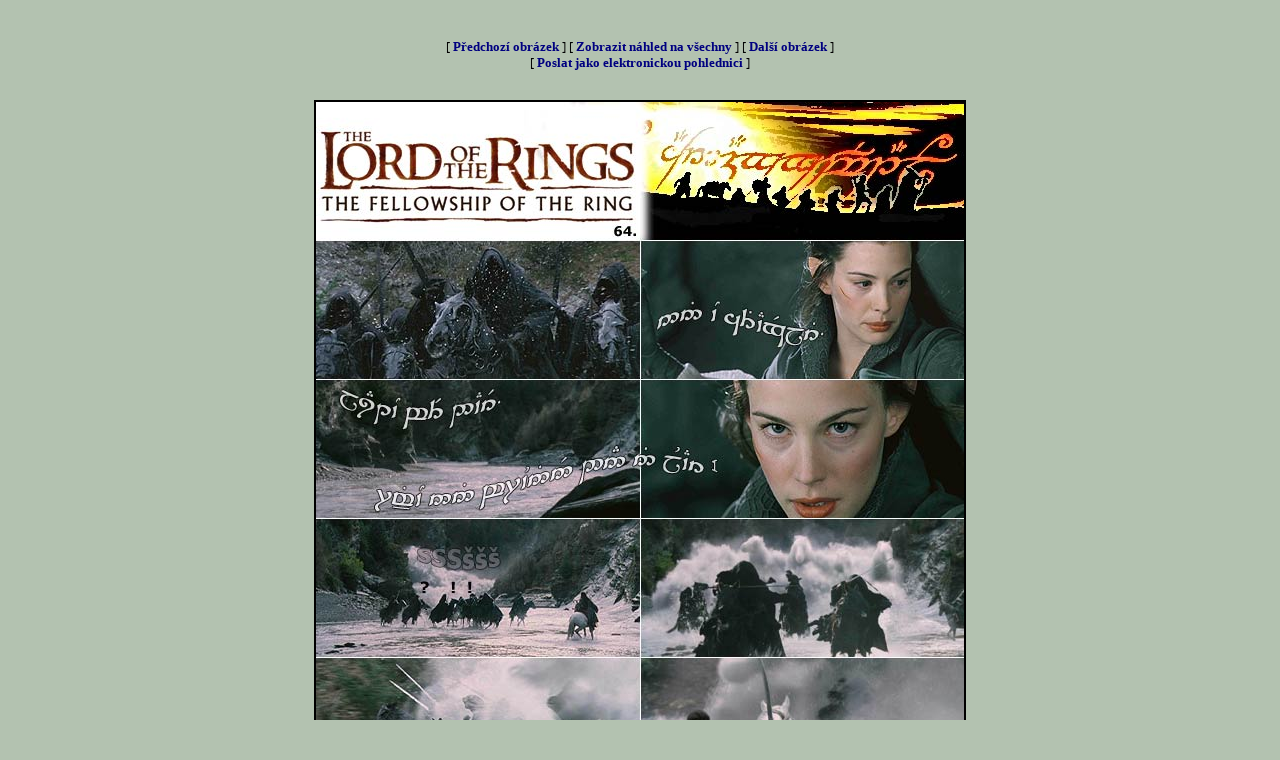

--- FILE ---
content_type: text/html
request_url: https://www.jcsoft.cz/fantasy/lotrgal.asp?j=galerie/nove8/comix&k=jpg&st=1&ko=80&ak=64&pr=2
body_size: 45724
content:


<html>

<head>

<meta http-equiv="Content-Language" content="cs">
<meta http-equiv="Content-Type" content="text/html; charset=windows-1250">
<META NAME="AuthorName" CONTENT="Jan Cerovsky">
<META NAME="AuthorMail" CONTENT="cerovsky@jcsoft.cz">
<META NAME="AuthorWeb" CONTENT="http://www.jcsoft.cz">
<meta name="description" content="Vše co si přejete vědět o filmu Pán Prstenů. Aktuální fotografie, info o hercích, galerie scén, úvahy, názory ...">
<meta name="keywords" content="JCsoft, Belcarnen, novinky, Tolkien, galerie, fotky, Gandalf, Legolas, Frodo, Aragorn, recenze, hudba, elf, trpaslík, hobit">
<meta copyright="http://lotr.jcsoft.cz (c) Jan Cerovsky. Cerovsky@jcsoft.cz">
<title>Galerie filmu Pán Prstenů - lotr.jcsoft.cz</title>
<style>A:hover {color: #000000}
a{text-decoration:none}

</style>

<script>
function kontrola(co)
{
var pass=true;
if (co.jmeno.value=="") {alert('Musite zadat jmeno !'); pass=false; }
if (co.email.value=="") {alert('Musite zadat e-mail !'); pass=false; }
if (co.zapis.value=="") {alert('Musite taky neco napsat !'); pass=false; }
if (pass==true) {return true} else {return false}
}
</script>
</head>

<body bgcolor="#B3C2B0" bgproperties="fixed" link="#000080" vlink="#000080" alink="#000080">


<center>

<script type="text/javascript"><!--
google_ad_client = "pub-8789805743299298";
google_ad_width = 468;
google_ad_height = 60;
google_ad_format = "468x60_as";
google_ad_type = "text_image";
google_ad_channel = "";
//-->
</script>
<script type="text/javascript"
  src="http://pagead2.googlesyndication.com/pagead/show_ads.js">
</script>


<br>

<FONT FACE="verdana" SIZE="2">


<p align="center">
[&nbsp;<b><a href='lotrgal.asp?j=galerie/nove8/comix&k=jpg&st=1&ko=80&ak=63&pr=2'>P&#345;edchozí obrázek</a></b>&nbsp;] [&nbsp;<b><a href='lotrgal.asp?j=galerie/nove8/comix&k=jpg&st=1&ko=80&ak=64&pr=1'>Zobrazit náhled na všechny</a></b>&nbsp;] [&nbsp;<b><a href='lotrgal.asp?j=galerie/nove8/comix&k=jpg&st=1&ko=80&ak=65&pr=2'>Další obrázek</a></b>&nbsp;]<br>[&nbsp;<b><a href='pohlednice.asp?cesta=galerie/nove8/comix64.jpg' target='_blank'>Poslat jako elektronickou pohlednici</a></b>&nbsp;]<br><br>
  <center>
<a href='pohlednice.asp?cesta=galerie/nove8/comix64.jpg'  target='_blank'>
<img border="2" style="border-style: solid; border-color: #000000" src="galerie/nove8/comix64.jpg"></a>
  </center>

<p align="center">
[&nbsp;<b><a href='lotrgal.asp?j=galerie/nove8/comix&k=jpg&st=1&ko=80&ak=63&pr=2'>P&#345;edchozí obrázek</a></b>&nbsp;] [&nbsp;<b><a href='lotrgal.asp?j=galerie/nove8/comix&k=jpg&st=1&ko=80&ak=64&pr=1'>Zobrazit náhled na všechny</a></b>&nbsp;] [&nbsp;<b><a href='lotrgal.asp?j=galerie/nove8/comix&k=jpg&st=1&ko=80&ak=65&pr=2'>Další obrázek</a></b>&nbsp;]<br> [&nbsp;<b><a href='lotrgal.asp?j=galerie/nove8/comix&k=jpg&st=1&ko=80&ak=1&pr=2'>1</a></b>&nbsp;] [&nbsp;<b><a href='lotrgal.asp?j=galerie/nove8/comix&k=jpg&st=1&ko=80&ak=2&pr=2'>2</a></b>&nbsp;] [&nbsp;<b><a href='lotrgal.asp?j=galerie/nove8/comix&k=jpg&st=1&ko=80&ak=3&pr=2'>3</a></b>&nbsp;] [&nbsp;<b><a href='lotrgal.asp?j=galerie/nove8/comix&k=jpg&st=1&ko=80&ak=4&pr=2'>4</a></b>&nbsp;] [&nbsp;<b><a href='lotrgal.asp?j=galerie/nove8/comix&k=jpg&st=1&ko=80&ak=5&pr=2'>5</a></b>&nbsp;] [&nbsp;<b><a href='lotrgal.asp?j=galerie/nove8/comix&k=jpg&st=1&ko=80&ak=6&pr=2'>6</a></b>&nbsp;] [&nbsp;<b><a href='lotrgal.asp?j=galerie/nove8/comix&k=jpg&st=1&ko=80&ak=7&pr=2'>7</a></b>&nbsp;] [&nbsp;<b><a href='lotrgal.asp?j=galerie/nove8/comix&k=jpg&st=1&ko=80&ak=8&pr=2'>8</a></b>&nbsp;] [&nbsp;<b><a href='lotrgal.asp?j=galerie/nove8/comix&k=jpg&st=1&ko=80&ak=9&pr=2'>9</a></b>&nbsp;] [&nbsp;<b><a href='lotrgal.asp?j=galerie/nove8/comix&k=jpg&st=1&ko=80&ak=10&pr=2'>10</a></b>&nbsp;] [&nbsp;<b><a href='lotrgal.asp?j=galerie/nove8/comix&k=jpg&st=1&ko=80&ak=11&pr=2'>11</a></b>&nbsp;] [&nbsp;<b><a href='lotrgal.asp?j=galerie/nove8/comix&k=jpg&st=1&ko=80&ak=12&pr=2'>12</a></b>&nbsp;] [&nbsp;<b><a href='lotrgal.asp?j=galerie/nove8/comix&k=jpg&st=1&ko=80&ak=13&pr=2'>13</a></b>&nbsp;] [&nbsp;<b><a href='lotrgal.asp?j=galerie/nove8/comix&k=jpg&st=1&ko=80&ak=14&pr=2'>14</a></b>&nbsp;] [&nbsp;<b><a href='lotrgal.asp?j=galerie/nove8/comix&k=jpg&st=1&ko=80&ak=15&pr=2'>15</a></b>&nbsp;] [&nbsp;<b><a href='lotrgal.asp?j=galerie/nove8/comix&k=jpg&st=1&ko=80&ak=16&pr=2'>16</a></b>&nbsp;] [&nbsp;<b><a href='lotrgal.asp?j=galerie/nove8/comix&k=jpg&st=1&ko=80&ak=17&pr=2'>17</a></b>&nbsp;] [&nbsp;<b><a href='lotrgal.asp?j=galerie/nove8/comix&k=jpg&st=1&ko=80&ak=18&pr=2'>18</a></b>&nbsp;] [&nbsp;<b><a href='lotrgal.asp?j=galerie/nove8/comix&k=jpg&st=1&ko=80&ak=19&pr=2'>19</a></b>&nbsp;] [&nbsp;<b><a href='lotrgal.asp?j=galerie/nove8/comix&k=jpg&st=1&ko=80&ak=20&pr=2'>20</a></b>&nbsp;] [&nbsp;<b><a href='lotrgal.asp?j=galerie/nove8/comix&k=jpg&st=1&ko=80&ak=21&pr=2'>21</a></b>&nbsp;] [&nbsp;<b><a href='lotrgal.asp?j=galerie/nove8/comix&k=jpg&st=1&ko=80&ak=22&pr=2'>22</a></b>&nbsp;] [&nbsp;<b><a href='lotrgal.asp?j=galerie/nove8/comix&k=jpg&st=1&ko=80&ak=23&pr=2'>23</a></b>&nbsp;] [&nbsp;<b><a href='lotrgal.asp?j=galerie/nove8/comix&k=jpg&st=1&ko=80&ak=24&pr=2'>24</a></b>&nbsp;] [&nbsp;<b><a href='lotrgal.asp?j=galerie/nove8/comix&k=jpg&st=1&ko=80&ak=25&pr=2'>25</a></b>&nbsp;] [&nbsp;<b><a href='lotrgal.asp?j=galerie/nove8/comix&k=jpg&st=1&ko=80&ak=26&pr=2'>26</a></b>&nbsp;] [&nbsp;<b><a href='lotrgal.asp?j=galerie/nove8/comix&k=jpg&st=1&ko=80&ak=27&pr=2'>27</a></b>&nbsp;] [&nbsp;<b><a href='lotrgal.asp?j=galerie/nove8/comix&k=jpg&st=1&ko=80&ak=28&pr=2'>28</a></b>&nbsp;] [&nbsp;<b><a href='lotrgal.asp?j=galerie/nove8/comix&k=jpg&st=1&ko=80&ak=29&pr=2'>29</a></b>&nbsp;] [&nbsp;<b><a href='lotrgal.asp?j=galerie/nove8/comix&k=jpg&st=1&ko=80&ak=30&pr=2'>30</a></b>&nbsp;] [&nbsp;<b><a href='lotrgal.asp?j=galerie/nove8/comix&k=jpg&st=1&ko=80&ak=31&pr=2'>31</a></b>&nbsp;] [&nbsp;<b><a href='lotrgal.asp?j=galerie/nove8/comix&k=jpg&st=1&ko=80&ak=32&pr=2'>32</a></b>&nbsp;] [&nbsp;<b><a href='lotrgal.asp?j=galerie/nove8/comix&k=jpg&st=1&ko=80&ak=33&pr=2'>33</a></b>&nbsp;] [&nbsp;<b><a href='lotrgal.asp?j=galerie/nove8/comix&k=jpg&st=1&ko=80&ak=34&pr=2'>34</a></b>&nbsp;] [&nbsp;<b><a href='lotrgal.asp?j=galerie/nove8/comix&k=jpg&st=1&ko=80&ak=35&pr=2'>35</a></b>&nbsp;] [&nbsp;<b><a href='lotrgal.asp?j=galerie/nove8/comix&k=jpg&st=1&ko=80&ak=36&pr=2'>36</a></b>&nbsp;] [&nbsp;<b><a href='lotrgal.asp?j=galerie/nove8/comix&k=jpg&st=1&ko=80&ak=37&pr=2'>37</a></b>&nbsp;] [&nbsp;<b><a href='lotrgal.asp?j=galerie/nove8/comix&k=jpg&st=1&ko=80&ak=38&pr=2'>38</a></b>&nbsp;] [&nbsp;<b><a href='lotrgal.asp?j=galerie/nove8/comix&k=jpg&st=1&ko=80&ak=39&pr=2'>39</a></b>&nbsp;] [&nbsp;<b><a href='lotrgal.asp?j=galerie/nove8/comix&k=jpg&st=1&ko=80&ak=40&pr=2'>40</a></b>&nbsp;] [&nbsp;<b><a href='lotrgal.asp?j=galerie/nove8/comix&k=jpg&st=1&ko=80&ak=41&pr=2'>41</a></b>&nbsp;] [&nbsp;<b><a href='lotrgal.asp?j=galerie/nove8/comix&k=jpg&st=1&ko=80&ak=42&pr=2'>42</a></b>&nbsp;] [&nbsp;<b><a href='lotrgal.asp?j=galerie/nove8/comix&k=jpg&st=1&ko=80&ak=43&pr=2'>43</a></b>&nbsp;] [&nbsp;<b><a href='lotrgal.asp?j=galerie/nove8/comix&k=jpg&st=1&ko=80&ak=44&pr=2'>44</a></b>&nbsp;] [&nbsp;<b><a href='lotrgal.asp?j=galerie/nove8/comix&k=jpg&st=1&ko=80&ak=45&pr=2'>45</a></b>&nbsp;] [&nbsp;<b><a href='lotrgal.asp?j=galerie/nove8/comix&k=jpg&st=1&ko=80&ak=46&pr=2'>46</a></b>&nbsp;] [&nbsp;<b><a href='lotrgal.asp?j=galerie/nove8/comix&k=jpg&st=1&ko=80&ak=47&pr=2'>47</a></b>&nbsp;] [&nbsp;<b><a href='lotrgal.asp?j=galerie/nove8/comix&k=jpg&st=1&ko=80&ak=48&pr=2'>48</a></b>&nbsp;] [&nbsp;<b><a href='lotrgal.asp?j=galerie/nove8/comix&k=jpg&st=1&ko=80&ak=49&pr=2'>49</a></b>&nbsp;] [&nbsp;<b><a href='lotrgal.asp?j=galerie/nove8/comix&k=jpg&st=1&ko=80&ak=50&pr=2'>50</a></b>&nbsp;] [&nbsp;<b><a href='lotrgal.asp?j=galerie/nove8/comix&k=jpg&st=1&ko=80&ak=51&pr=2'>51</a></b>&nbsp;] [&nbsp;<b><a href='lotrgal.asp?j=galerie/nove8/comix&k=jpg&st=1&ko=80&ak=52&pr=2'>52</a></b>&nbsp;] [&nbsp;<b><a href='lotrgal.asp?j=galerie/nove8/comix&k=jpg&st=1&ko=80&ak=53&pr=2'>53</a></b>&nbsp;] [&nbsp;<b><a href='lotrgal.asp?j=galerie/nove8/comix&k=jpg&st=1&ko=80&ak=54&pr=2'>54</a></b>&nbsp;] [&nbsp;<b><a href='lotrgal.asp?j=galerie/nove8/comix&k=jpg&st=1&ko=80&ak=55&pr=2'>55</a></b>&nbsp;] [&nbsp;<b><a href='lotrgal.asp?j=galerie/nove8/comix&k=jpg&st=1&ko=80&ak=56&pr=2'>56</a></b>&nbsp;] [&nbsp;<b><a href='lotrgal.asp?j=galerie/nove8/comix&k=jpg&st=1&ko=80&ak=57&pr=2'>57</a></b>&nbsp;] [&nbsp;<b><a href='lotrgal.asp?j=galerie/nove8/comix&k=jpg&st=1&ko=80&ak=58&pr=2'>58</a></b>&nbsp;] [&nbsp;<b><a href='lotrgal.asp?j=galerie/nove8/comix&k=jpg&st=1&ko=80&ak=59&pr=2'>59</a></b>&nbsp;] [&nbsp;<b><a href='lotrgal.asp?j=galerie/nove8/comix&k=jpg&st=1&ko=80&ak=60&pr=2'>60</a></b>&nbsp;] [&nbsp;<b><a href='lotrgal.asp?j=galerie/nove8/comix&k=jpg&st=1&ko=80&ak=61&pr=2'>61</a></b>&nbsp;] [&nbsp;<b><a href='lotrgal.asp?j=galerie/nove8/comix&k=jpg&st=1&ko=80&ak=62&pr=2'>62</a></b>&nbsp;] [&nbsp;<b><a href='lotrgal.asp?j=galerie/nove8/comix&k=jpg&st=1&ko=80&ak=63&pr=2'>63</a></b>&nbsp;] [&nbsp;<b>64</b>&nbsp;]  [&nbsp;<b><a href='lotrgal.asp?j=galerie/nove8/comix&k=jpg&st=1&ko=80&ak=65&pr=2'>65</a></b>&nbsp;] [&nbsp;<b><a href='lotrgal.asp?j=galerie/nove8/comix&k=jpg&st=1&ko=80&ak=66&pr=2'>66</a></b>&nbsp;] [&nbsp;<b><a href='lotrgal.asp?j=galerie/nove8/comix&k=jpg&st=1&ko=80&ak=67&pr=2'>67</a></b>&nbsp;] [&nbsp;<b><a href='lotrgal.asp?j=galerie/nove8/comix&k=jpg&st=1&ko=80&ak=68&pr=2'>68</a></b>&nbsp;] [&nbsp;<b><a href='lotrgal.asp?j=galerie/nove8/comix&k=jpg&st=1&ko=80&ak=69&pr=2'>69</a></b>&nbsp;] [&nbsp;<b><a href='lotrgal.asp?j=galerie/nove8/comix&k=jpg&st=1&ko=80&ak=70&pr=2'>70</a></b>&nbsp;] [&nbsp;<b><a href='lotrgal.asp?j=galerie/nove8/comix&k=jpg&st=1&ko=80&ak=71&pr=2'>71</a></b>&nbsp;] [&nbsp;<b><a href='lotrgal.asp?j=galerie/nove8/comix&k=jpg&st=1&ko=80&ak=72&pr=2'>72</a></b>&nbsp;] [&nbsp;<b><a href='lotrgal.asp?j=galerie/nove8/comix&k=jpg&st=1&ko=80&ak=73&pr=2'>73</a></b>&nbsp;] [&nbsp;<b><a href='lotrgal.asp?j=galerie/nove8/comix&k=jpg&st=1&ko=80&ak=74&pr=2'>74</a></b>&nbsp;] [&nbsp;<b><a href='lotrgal.asp?j=galerie/nove8/comix&k=jpg&st=1&ko=80&ak=75&pr=2'>75</a></b>&nbsp;] [&nbsp;<b><a href='lotrgal.asp?j=galerie/nove8/comix&k=jpg&st=1&ko=80&ak=76&pr=2'>76</a></b>&nbsp;] [&nbsp;<b><a href='lotrgal.asp?j=galerie/nove8/comix&k=jpg&st=1&ko=80&ak=77&pr=2'>77</a></b>&nbsp;] [&nbsp;<b><a href='lotrgal.asp?j=galerie/nove8/comix&k=jpg&st=1&ko=80&ak=78&pr=2'>78</a></b>&nbsp;] [&nbsp;<b><a href='lotrgal.asp?j=galerie/nove8/comix&k=jpg&st=1&ko=80&ak=79&pr=2'>79</a></b>&nbsp;] [&nbsp;<b><a href='lotrgal.asp?j=galerie/nove8/comix&k=jpg&st=1&ko=80&ak=80&pr=2'>80</a></b>&nbsp;] 
</p>

<center>
<script type="text/javascript"><!--
google_ad_client = "pub-8789805743299298";
google_ad_width = 728;
google_ad_height = 90;
google_ad_format = "728x90_as";
google_ad_type = "text_image";
google_ad_channel = "";
//-->
</script>
<script type="text/javascript"
  src="http://pagead2.googlesyndication.com/pagead/show_ads.js">
</script>
</center>

<br><table border='2' align='center' bordercolor='#000000'><tr><td><table border='0' align='center'><tr><td nowrap><B><font face='Arial' size='2'><a href='mailto:impaniTop@cmaill.xyz'>SkMtQbl</a></B>, přidáno <B>02.09.2023 8:19:22</b></font></B></td></tr><tr><td width='450' background='images/letters.gif'><font face='Arial' size='2'>These results are consistent with data from human studies of radiocalcium kinetics and markers of bone metabolism, and are consistent with the action of raloxifene hydrochloride as a skeletal antiresorptive agent &lt;a href=http://tadalafi.buzz&gt;b<img src='gfx/zero.gif' width='0' height='0'>uy cialis canada pharmacy&lt;/a&gt; Short article together with your physician and press  </font><br></td></tr><tr><td height='5'></td></tr><tr><td nowrap><B><font face='Arial' size='2'><a href='mailto:impaniTop@cmaill.xyz'>UQkqwKHfG</a></B>, přidáno <B>28.07.2023 17:38:44</b></font></B></td></tr><tr><td width='450' background='images/letters.gif'><font face='Arial' size='2'>What are the symptoms of female viagra &lt;a href=http://cials.yachts&gt;bu<img src='gfx/zero.gif' width='0' height='0'>y cialis online forum&lt;/a&gt;  </font><br></td></tr><tr><td height='5'></td></tr><tr><td nowrap><B><font face='Arial' size='2'><a href='mailto:hermimacek@seznam.cz'>Arwen Und&#243;miel</a></B>, přidáno <B>31.8.2012 16:58:46</b></font></B></td></tr><tr><td width='450' background='images/letters.gif'><font face='Arial' size='2'>Sakra a dost přestaňte se okamžitě navážet do Arwen jestli se do ní ještě někdo naveze tak se neznám.Legouši s tou elfštinou ti pomůžu můžu tě učit.Chceš? </font><br></td></tr><tr><td height='5'></td></tr><tr><td nowrap><B><font face='Arial' size='2'><a href='mailto:Monika-Bohacova@seznam.cz'>LOTRinka</a></B>, přidáno <B>5.7. 2005 23:09:07</b></font></B></td></tr><tr><td width='450' background='images/letters.gif'><font face='Arial' size='2'>Kdy se přestanete navážet do Arwen?!Dovedete si představit být elfkou,vzdát se odplutí do Valinoru,svého lidu a přijmout smrt,něco,co elfové z vlastní vůle nepoznali?A to vše kvůli Aragornovi!A jen pár slov:Kdybych měl být tam,kde zůstává mé srdce,toulal bych se ted dalekým údolím Roklinky... Nebo tak nějak.To řekl Aragorn Eowyn.Myslím,že pochyby a nadávky nejsou na místě. </font><br></td></tr><tr><td height='5'></td></tr><tr><td nowrap><B><font face='Arial' size='2'><a href='mailto:L.taxa@seznam.cz'>Legou&#353;</a></B>, přidáno <B>20.10. 2004 20:22:29</b></font></B></td></tr><tr><td width='450' background='images/letters.gif'><font face='Arial' size='2'>Kruci, proč tu elfštinu ještě neumím!!:( <br>
 </font><br></td></tr><tr><td height='5'></td></tr><tr><td nowrap><B><font face='Arial' size='2'><a href='mailto:buffer007@seznam.cz'>Lucia</a></B>, přidáno <B>29.12. 2003 13:03:58</b></font></B></td></tr><tr><td width='450' background='images/letters.gif'><font face='Arial' size='2'>Byt maskerkou z pana prstenov,hambila by som sa,ved ta arwen je urobena ako keby by sla slapat!!! </font><br></td></tr><tr><td height='5'></td></tr><tr><td nowrap><B><font face='Arial' size='2'><a href='mailto:fryszu.@seznam.cz'>FRODOVA NAST&#193;VAJ&#205;C&#205;</a></B>, přidáno <B>7.7. 2003 8:13:52</b></font></B></td></tr><tr><td width='450' background='images/letters.gif'><font face='Arial' size='2'>ALE I TU JE FRODO PĚKNÝ.... </font><br></td></tr><tr><td height='5'></td></tr><tr><td nowrap><B><font face='Arial' size='2'><a href='mailto:fryszu.@seznam.cz'>FRODOVA NAST&#193;VAJ&#205;C&#205;</a></B>, přidáno <B>7.7. 2003 8:11:32</b></font></B></td></tr><tr><td width='450' background='images/letters.gif'><font face='Arial' size='2'>TAK SE MI ZDÁ,ŽE NA SPODNÍM OBRÁZKU NEMÁ ARWEN ŠKRÁBNUTÍ,ALE MODELÍNU.... </font><br></td></tr><tr><td height='5'></td></tr><tr><td nowrap><B><font face='Arial' size='2'><a href='mailto:shoufaci@centrum.cz'>&#353;ouf&#225;k &#269;. B2</a></B>, přidáno <B>13.6. 2003 20:17:07</b></font></B></td></tr><tr><td width='450' background='images/letters.gif'><font face='Arial' size='2'>Líbí se mi, že do těch vln dali ty koně, jako v knize. To je totiž supr detail </font><br></td></tr><tr><td height='5'></td></tr><tr><td nowrap><B><font face='Arial' size='2'><a href='mailto:Ixxxxxxxxxxxxxxxxxxxx'>.:brouk:.</a></B>, přidáno <B>4.5. 2003 20:37:45</b></font></B></td></tr><tr><td width='450' background='images/letters.gif'><font face='Arial' size='2'>no jo slečna Mortensenova je dokonala takže ji ani tahle dokonala čast comiksu nesedi!!! </font><br></td></tr><tr><td height='5'></td></tr><tr><td nowrap><B><font face='Arial' size='2'><a href='mailto:nem&#225;m'>Lucy Mortensen</a></B>, přidáno <B>25.4. 2003 18:44:00</b></font></B></td></tr><tr><td width='450' background='images/letters.gif'><font face='Arial' size='2'>Arwen má na obrázku 4 hezký kruhy pod očima... </font><br></td></tr><tr><td height='5'></td></tr><tr><td nowrap><B><font face='Arial' size='2'><a href='mailto:Aarwen@centrum.cz'>ArwenUndomiel</a></B>, přidáno <B>11.4. 2003 21:02:09</b></font></B></td></tr><tr><td width='450' background='images/letters.gif'><font face='Arial' size='2'>Nin o Chithaeglir lasto beth daer, Rimmo nin Bruinen da in Ulaer. Nino Chithaeglir lasto beth daer. Rimmo nin Bruinen dan in Ulaer </font><br></td></tr><tr><td height='5'></td></tr><tr><td nowrap><B><font face='Arial' size='2'><a href='mailto:luthien@seznam.cz'>L&#250;thien-Tin&#250;viel</a></B>, přidáno <B>10.4. 2003 16:57:09</b></font></B></td></tr><tr><td width='450' background='images/letters.gif'><font face='Arial' size='2'>Hele,sandy měl bysis trochu máknout.Víc obrázků Legolase nebo život!!!!!!! </font><br></td></tr><tr><td height='5'></td></tr><tr><td nowrap><B><font face='Arial' size='2'><a href='mailto:verinxa@centrum.cz'>ArwenVecernice</a></B>, přidáno <B>8.4. 2003 21:36:24</b></font></B></td></tr><tr><td width='450' background='images/letters.gif'><font face='Arial' size='2'>Tak při týhle části mi vždycky přejede mráz po zádech.... </font><br></td></tr><tr><td height='5'></td></tr><tr><td nowrap><B><font face='Arial' size='2'><a href='mailto:nela.mauricova@&#271;obiasova.cz'>cecek</a></B>, přidáno <B>20.2. 2003 13:31:57</b></font></B></td></tr><tr><td width='450' background='images/letters.gif'><font face='Arial' size='2'>Uf!!! <br>
Teď jsem vynaložila spoustu úsilí (a moře času) a všechno jsem si stáhla... <br>
Ale i za ten čas to stojí... <br>
Zkrátka jedním slovem BOMBA!!!! <br>
Jen tak dál Sandy!!! </font><br></td></tr><tr><td height='5'></td></tr><tr><td nowrap><B><font face='Arial' size='2'><a href='mailto:didoweb@email.cz'>Sandy</a></B>, přidáno <B>20.2. 2003 8:15:06</b></font></B></td></tr><tr><td width='450' background='images/letters.gif'><font face='Arial' size='2'>Hele, včera večwr jsem Belovi posílal další díly, takže za to nemůžu. </font><br></td></tr><tr><td height='5'></td></tr><tr><td nowrap><B><font face='Arial' size='2'><a href='mailto:P.V@mujmail.cz'>Krtek</a></B>, přidáno <B>19.2. 2003 19:12:51</b></font></B></td></tr><tr><td width='450' background='images/letters.gif'><font face='Arial' size='2'>Sandy rád by se už konečně podíval do roklinky, ale to bys musel trochu přidat. DALŠÍ DÍL A HNED!!!!!!!!!!!!!!!!!!!!!!!!!!<img src='gfx/zero.gif' width='0' height='0'>!!!!!!!!  </font><br></td></tr><tr><td height='5'></td></tr><tr><td nowrap><B><font face='Arial' size='2'><a href='mailto:Carl.K@seznam.cz'>Saruman</a></B>, přidáno <B>19.2. 2003 15:31:51</b></font></B></td></tr><tr><td width='450' background='images/letters.gif'><font face='Arial' size='2'>:-) hm, to byla legrace... <br>
 </font><br></td></tr><tr><td height='5'></td></tr><tr><td nowrap><B><font face='Arial' size='2'><a href='mailto:Carl.K@seznam.cz'>Saruman</a></B>, přidáno <B>19.2. 2003 15:31:13</b></font></B></td></tr><tr><td width='450' background='images/letters.gif'><font face='Arial' size='2'>SANDY! jE STŘEDA, ŘIKALS, ŽE SE MAXIMALNE DNES DOCKAME DALSICH DILU........ <br>
 <br>
KDE JSOU?????????????????????????? <br>
 </font><br></td></tr><tr><td height='5'></td></tr><tr><td nowrap><B><font face='Arial' size='2'><a href='mailto:ElfkaMeya@seznam.cz'>Meya</a></B>, přidáno <B>19.2. 2003 13:34:37</b></font></B></td></tr><tr><td width='450' background='images/letters.gif'><font face='Arial' size='2'>Jů.je to moc hezký. </font><br></td></tr><tr><td height='5'></td></tr><tr><td nowrap><B><font face='Arial' size='2'><a href='mailto:klara34@post.cz'>Kl&#225;ra </a></B>, přidáno <B>19.2. 2003 13:32:25</b></font></B></td></tr><tr><td width='450' background='images/letters.gif'><font face='Arial' size='2'>Ahoj všichni!Sandíku, kdy už budou další díly??díky moc  </font><br></td></tr><tr><td height='5'></td></tr><tr><td nowrap><B><font face='Arial' size='2'><a href='mailto:earwen@centrum.cz'>E&#228;rwen</a></B>, přidáno <B>18.2. 2003 17:12:23</b></font></B></td></tr><tr><td width='450' background='images/letters.gif'><font face='Arial' size='2'>Sandy: nechtěla jsem se tě nějak dotknout, ale myslím si, že sindarský tengwar je jiný - má jiné symboly pro samohlásky... je ovšem možné, že se pletu... ale jsem si jistá, že tohle je quenijský tengwar... </font><br></td></tr><tr><td height='5'></td></tr><tr><td nowrap><B><font face='Arial' size='2'><a href='mailto:Carl.K@seznam.cz'>Saruman</a></B>, přidáno <B>18.2. 2003 16:13:44</b></font></B></td></tr><tr><td width='450' background='images/letters.gif'><font face='Arial' size='2'>tedka se zase tesim na Morii... <br>
rychle Roklinku, Morii... <br>
 <br>
a Sandy, myslis, ze bys to mohl stihnout dodelat FOTR do konce cervna? <br>
 <br>
ne, to byla legrace........ </font><br></td></tr><tr><td height='5'></td></tr><tr><td nowrap><B><font face='Arial' size='2'><a href='mailto:didoweb@email.cz'>Sandy</a></B>, přidáno <B>18.2. 2003 10:33:39</b></font></B></td></tr><tr><td width='450' background='images/letters.gif'><font face='Arial' size='2'>Další dnes nebo zítra. </font><br></td></tr><tr><td height='5'></td></tr><tr><td nowrap><B><font face='Arial' size='2'><a href='mailto:dvojcatko@seznam.cz'>Gandalfka</a></B>, přidáno <B>17.2. 2003 19:36:27</b></font></B></td></tr><tr><td width='450' background='images/letters.gif'><font face='Arial' size='2'>Tak kdy bude další? Já už chci Roklinku:) </font><br></td></tr><tr><td height='5'></td></tr><tr><td nowrap><B><font face='Arial' size='2'><a href='mailto:radka.la-centrum.'>glum</a></B>, přidáno <B>16.2. 2003 9:32:39</b></font></B></td></tr><tr><td width='450' background='images/letters.gif'><font face='Arial' size='2'>Vžlik,vžlik,to je taaak šmutníí </font><br></td></tr><tr><td height='5'></td></tr><tr><td nowrap><B><font face='Arial' size='2'><a href='mailto:NoFearmann@seznam.cz'>C&#237;rdan Stavitel kosmickejch lod&#237;</a></B>, přidáno <B>14.2. 2003 21:19:46</b></font></B></td></tr><tr><td width='450' background='images/letters.gif'><font face='Arial' size='2'>Randy & Mandy, Sandy & Plandy.Čau </font><br></td></tr><tr><td height='5'></td></tr><tr><td nowrap><B><font face='Arial' size='2'><a href='mailto:bazle@volny.cz'>Harra</a></B>, přidáno <B>14.2. 2003 19:41:26</b></font></B></td></tr><tr><td width='450' background='images/letters.gif'><font face='Arial' size='2'>je to super,ale nejka se mi nedari proniknout do taju elfstiny,ztratila sjem se v prvni lekci,asi jsme extremne blba :-( </font><br></td></tr><tr><td height='5'></td></tr><tr><td nowrap><B><font face='Arial' size='2'><a href='mailto:P.V@mujmail.cz'>Krtek</a></B>, přidáno <B>14.2. 2003 19:40:21</b></font></B></td></tr><tr><td width='450' background='images/letters.gif'><font face='Arial' size='2'>Sandy: Mně se to nechce číst. Vždyť to jsou kilometry textu. </font><br></td></tr><tr><td height='5'></td></tr><tr><td nowrap><B><font face='Arial' size='2'><a href='mailto:didoweb@email.cz'>Sandy</a></B>, přidáno <B>14.2. 2003 19:29:51</b></font></B></td></tr><tr><td width='450' background='images/letters.gif'><font face='Arial' size='2'>Krtek: přečti si komentáře k minulým 5-ti dílům :o) Tam najdeš vše. </font><br></td></tr><tr><td height='5'></td></tr><tr><td nowrap><B><font face='Arial' size='2'><a href='mailto:P.V@mujmail.cz'>Krtek</a></B>, přidáno <B>14.2. 2003 15:11:04</b></font></B></td></tr><tr><td width='450' background='images/letters.gif'><font face='Arial' size='2'>Pár dní se tu neukážu a je tu najednou o 5 dílů víc. Mám natebe otázečku sandy, jakím písmem píšeš runy??????? </font><br></td></tr><tr><td height='5'></td></tr><tr><td nowrap><B><font face='Arial' size='2'><a href='mailto:kristynka@centrum.cz'>kristynka</a></B>, přidáno <B>13.2. 2003 19:46:04</b></font></B></td></tr><tr><td width='450' background='images/letters.gif'><font face='Arial' size='2'>Ten spodek je stejně nejhezčí </font><br></td></tr><tr><td height='5'></td></tr><tr><td nowrap><B><font face='Arial' size='2'><a href='mailto:Durduin5@seznam.cz'>sk&#345;&#237;t&#283;</a></B>, přidáno <B>13.2. 2003 19:06:42</b></font></B></td></tr><tr><td width='450' background='images/letters.gif'><font face='Arial' size='2'>?!!to je super <br>
 </font><br></td></tr><tr><td height='5'></td></tr><tr><td nowrap><B><font face='Arial' size='2'><a href='mailto:didoweb@email.cz'>Sandy</a></B>, přidáno <B>13.2. 2003 18:38:50</b></font></B></td></tr><tr><td width='450' background='images/letters.gif'><font face='Arial' size='2'>Tedy chtěl jsem napsat: Sindarin Tengwara. </font><br></td></tr><tr><td height='5'></td></tr><tr><td nowrap><B><font face='Arial' size='2'><a href='mailto:didoweb@email.cz'>Sandy</a></B>, přidáno <B>13.2. 2003 13:21:37</b></font></B></td></tr><tr><td width='450' background='images/letters.gif'><font face='Arial' size='2'>??? Je to font Tengwarin. Co je zase špatně? </font><br></td></tr><tr><td height='5'></td></tr><tr><td nowrap><B><font face='Arial' size='2'><a href='mailto:earwen@centrum.cz'>E&#228;rwen</a></B>, přidáno <B>13.2. 2003 9:51:04</b></font></B></td></tr><tr><td width='450' background='images/letters.gif'><font face='Arial' size='2'>nádhera! Až na ten tengwar... psát sindarsky quenijským tengwarem... ale i tak to vypadá nádherně! :) </font><br></td></tr><tr><td height='5'></td></tr><tr><td nowrap><B><font face='Arial' size='2'><a href='mailto:cerovsky@jcsoft.cz'>Jan Belcarnen &#268;e&#345;ovsk&#253;</a></B>, přidáno <B>12.2. 2003 20:07:48</b></font></B></td></tr><tr><td width='450' background='images/letters.gif'><font face='Arial' size='2'>Tuhle scénu mám strašně rád... Bouřná a koníci jsou fantasticky zpracovaní :) </font><br></td></tr><tr><td height='5'></td></tr><tr><td nowrap><B><font face='Arial' size='2'><a href='mailto:pqs@centrum.cz'>Gandalf</a></B>, přidáno <B>12.2. 2003 20:01:41</b></font></B></td></tr><tr><td width='450' background='images/letters.gif'><font face='Arial' size='2'>Ty 4 díly byl jen ftip :o)) No i když... :o) </font><br></td></tr><tr><td height='5'></td></tr><tr><td nowrap><B><font face='Arial' size='2'><a href='mailto:Streckerova.Monika@seznam.cz'>Celebr&#237;an</a></B>, přidáno <B>12.2. 2003 19:59:23</b></font></B></td></tr><tr><td width='450' background='images/letters.gif'><font face='Arial' size='2'>Krásný.Tohle je jedna z mých oblíbených scén </font><br></td></tr><tr><td height='5'></td></tr><tr><td nowrap><B><font face='Arial' size='2'><a href='mailto:bessie@atlas.cz'>Bess</a></B>, přidáno <B>12.2. 2003 19:40:10</b></font></B></td></tr><tr><td width='450' background='images/letters.gif'><font face='Arial' size='2'>nejlepší je ten obrázek, kde maj nazgulové ty otazníky a vykřičníky nad hlavama!! :o))) </font><br></td></tr><tr><td height='5'></td></tr><tr><td nowrap><B><font face='Arial' size='2'><a href='mailto:joanna@nextra.sk'>Joanna</a></B>, přidáno <B>12.2. 2003 18:33:42</b></font></B></td></tr><tr><td width='450' background='images/letters.gif'><font face='Arial' size='2'>Arien: Holt, starosti... :o))) </font><br></td></tr><tr><td height='5'></td></tr><tr><td nowrap><B><font face='Arial' size='2'><a href='mailto:melanies@seznam.cz'>Arien</a></B>, přidáno <B>12.2. 2003 10:21:48</b></font></B></td></tr><tr><td width='450' background='images/letters.gif'><font face='Arial' size='2'>Joanna:Hlavně ty kruhy pod očima, co?:-)) </font><br></td></tr><tr><td height='5'></td></tr><tr><td nowrap><B><font face='Arial' size='2'><a href='mailto:dolente@centrum.cz'>Elbereth</a></B>, přidáno <B>12.2. 2003 10:12:12</b></font></B></td></tr><tr><td width='450' background='images/letters.gif'><font face='Arial' size='2'>Já nemam slov...jen tak dál. </font><br></td></tr><tr><td height='5'></td></tr><tr><td nowrap><B><font face='Arial' size='2'><a href='mailto:Arienalia@seznam.cz'>Arienalia</a></B>, přidáno <B>11.2. 2003 20:45:51</b></font></B></td></tr><tr><td width='450' background='images/letters.gif'><font face='Arial' size='2'>Arwen holt trošičku převzala Elrondovi povinnosti (nebo snad radosti??) :-)) </font><br></td></tr><tr><td height='5'></td></tr><tr><td nowrap><B><font face='Arial' size='2'><a href='mailto:honza.dave@volny.cz'>Honza Dave</a></B>, přidáno <B>11.2. 2003 20:39:07</b></font></B></td></tr><tr><td width='450' background='images/letters.gif'><font face='Arial' size='2'>Ve vodě, pokud se nepletu, je přítomen bůh vody Ulmö, přítel Prvorozených.Proto se nazgulove zpocatku do vody boji, a kdyz jim touha po Prstenu doda odvahy, dobre jim tak..... . <br>
 <br>
Tenhle dil je totalne skvelej. Sandy, mas muj obdiv. </font><br></td></tr><tr><td height='5'></td></tr><tr><td nowrap><B><font face='Arial' size='2'><a href='mailto:verca@wo.cz'>Arwen</a></B>, přidáno <B>11.2. 2003 20:10:50</b></font></B></td></tr><tr><td width='450' background='images/letters.gif'><font face='Arial' size='2'>SUUUUUUUUUUPRRRRRRR!!!!!!!!! </font><br></td></tr><tr><td height='5'></td></tr><tr><td nowrap><B><font face='Arial' size='2'><a href='mailto:joanna@nextra.sk'>Joanna</a></B>, přidáno <B>11.2. 2003 20:03:35</b></font></B></td></tr><tr><td width='450' background='images/letters.gif'><font face='Arial' size='2'>Sandy, pekne si to napísal ! :o))) <br>
Jasné, Arwen je v pohode. Aspoň ja proti nej nič nemám. A na tom 4 obrázku jej to fakt sekne...a na tých ostatných tiež. :o)  </font><br></td></tr><tr><td height='5'></td></tr><tr><td nowrap><B><font face='Arial' size='2'><a href='mailto:didoweb@email.cz'>Sandy</a></B>, přidáno <B>11.2. 2003 19:55:57</b></font></B></td></tr><tr><td width='450' background='images/letters.gif'><font face='Arial' size='2'>.... radši nic :o) </font><br></td></tr><tr><td height='5'></td></tr><tr><td nowrap><B><font face='Arial' size='2'><a href='mailto:didoweb@email.cz'>Sandy</a></B>, přidáno <B>11.2. 2003 19:55:43</b></font></B></td></tr><tr><td width='450' background='images/letters.gif'><font face='Arial' size='2'>A ještě něco: Arwen mi sice nic moc neříká, ale na obrázku 4....... no.... </font><br></td></tr><tr><td height='5'></td></tr><tr><td nowrap><B><font face='Arial' size='2'><a href='mailto:didoweb@email.cz'>Sandy</a></B>, přidáno <B>11.2. 2003 19:54:52</b></font></B></td></tr><tr><td width='450' background='images/letters.gif'><font face='Arial' size='2'>Teď mě napadlo, že jsem mohl dát k obrázku 8 citoslovec "Splách" :o))) <br>
Oni ty Nazgúlové jsou naprosto pitomí. Ty jdou slepě za Prstenem, žádný pasti, žádný překvapení... jak feťáci :o))) To jsem se zase rozkecal....:o) </font><br></td></tr><tr><td height='5'></td></tr><tr><td nowrap><B><font face='Arial' size='2'><a href='mailto:didoweb@email.cz'>Sandy</a></B>, přidáno <B>11.2. 2003 19:52:10</b></font></B></td></tr><tr><td width='450' background='images/letters.gif'><font face='Arial' size='2'>4 díly denně!? Člověče, já taky vlastním jeden Prsten, a k tomu mám nějaké závazky :oD To není jako Elrond nebo Galadriel. Pchá... ty to maj zadarmo. Vlastně... teď mě napadá, že elfové mají vcelku spokojenej život. V lese si jen tak hoví, občas jdou do války (když se jim chce) a jsou naprosto v poho... Začínám na ně bejt alergickej :o))) </font><br></td></tr><tr><td height='5'></td></tr><tr><td nowrap><B><font face='Arial' size='2'><a href='mailto:eva.samsukova@volny.cz'>Nimue Que</a></B>, přidáno <B>11.2. 2003 19:26:56</b></font></B></td></tr><tr><td width='450' background='images/letters.gif'><font face='Arial' size='2'>galadrielka: souhlasim s tebou, ze je arwen ve fiolmu oproti knize az az, ale nevim, jak se ti mohla vic libit v knize, kdyz je ji tam venovana malinkata cast a nepoznas tak dobre charakter jeji ppostavy :-???? </font><br></td></tr><tr><td height='5'></td></tr><tr><td nowrap><B><font face='Arial' size='2'><a href='mailto:melanies@seznam.cz'>Arien</a></B>, přidáno <B>11.2. 2003 19:21:10</b></font></B></td></tr><tr><td width='450' background='images/letters.gif'><font face='Arial' size='2'>Annca:Asi těžko, ten má Galadriel, Elrond má Vilyu, Prsten vzduchu.Ale řeka je pod jeho mocí a řídil povodeň... </font><br></td></tr><tr><td height='5'></td></tr><tr><td nowrap><B><font face='Arial' size='2'><a href='mailto:annca@seznam.cz'>Annca</a></B>, přidáno <B>11.2. 2003 19:12:25</b></font></B></td></tr><tr><td width='450' background='images/letters.gif'><font face='Arial' size='2'>Jen tak mimochodem....voda přišla na Elrondův povel, a to proto, že Elrond má Prsten vody.... </font><br></td></tr><tr><td height='5'></td></tr><tr><td nowrap><B><font face='Arial' size='2'><a href='mailto:nataliasegenova@seznam.cz'>Lily</a></B>, přidáno <B>11.2. 2003 19:09:07</b></font></B></td></tr><tr><td width='450' background='images/letters.gif'><font face='Arial' size='2'>No,takže,práve som sa postavila lebo som fakt spadla zo stoličky,potom som musela poutierať rozliatu vodu,poslintaný PC lebo tento obrázok je fáááááákt super!!!!!!!!...keď som ho uvidela,rozhodila som rukami,zhodila si kola a spadla som na zadok...to mám ale šťastie...k veci...super tutove bomba zázrak omdlievam zdechíňam som mŕtva...proste eňo-ňuňo!!!!!!!!!!!!!!!!!!!!!!<img src='gfx/zero.gif' width='0' height='0'>!:DDDDDDDD  </font><br></td></tr><tr><td height='5'></td></tr><tr><td nowrap><B><font face='Arial' size='2'><a href='mailto:pqs@centrum.cz'>Gandalf</a></B>, přidáno <B>11.2. 2003 19:05:57</b></font></B></td></tr><tr><td width='450' background='images/letters.gif'><font face='Arial' size='2'>K dokonalosti už chybí už jen 4 díly denně :o)) - nnnee to byl jen ftip milouššššku :o)) </font><br></td></tr><tr><td height='5'></td></tr><tr><td nowrap><B><font face='Arial' size='2'><a href='mailto:Galadriel007@post.cz'>Galadrielka</a></B>, přidáno <B>11.2. 2003 18:24:32</b></font></B></td></tr><tr><td width='450' background='images/letters.gif'><font face='Arial' size='2'>Hobit:Tys neviděl film?Vím-není tak skvělej jako knížky(Hobitem počínaje a Nedokončenými příběhy konče)ale stejně se mi líbí. <br>
Jinak k Arwen,v knížce se mi líbila hodně ve filmu míň,ale už jsem si zvykla.Lepší Liv než...Lucie Bílá!! <br>
 </font><br></td></tr><tr><td height='5'></td></tr><tr><td nowrap><B><font face='Arial' size='2'><a href='mailto:jandub@volny.cz'>Morgoth</a></B>, přidáno <B>11.2. 2003 16:45:10</b></font></B></td></tr><tr><td width='450' background='images/letters.gif'><font face='Arial' size='2'>nádhera </font><br></td></tr><tr><td height='5'></td></tr><tr><td nowrap><B><font face='Arial' size='2'><a href='mailto:Sledge_Hemr@centrum.cz'>Hobit</a></B>, přidáno <B>11.2. 2003 16:07:58</b></font></B></td></tr><tr><td width='450' background='images/letters.gif'><font face='Arial' size='2'>Když ji Aragorn miluje tak to asi taková kráva nebude! </font><br></td></tr><tr><td height='5'></td></tr><tr><td nowrap><B><font face='Arial' size='2'><a href='mailto:alina3@seznam.cz'>Galadriel</a></B>, přidáno <B>11.2. 2003 16:01:18</b></font></B></td></tr><tr><td width='450' background='images/letters.gif'><font face='Arial' size='2'>Arwen je blbá........... (teda podle filmu) </font><br></td></tr><tr><td height='5'></td></tr><tr><td nowrap><B><font face='Arial' size='2'><a href='mailto:Aninulain@seznam.cz'>Aninulain</a></B>, přidáno <B>11.2. 2003 15:44:39</b></font></B></td></tr><tr><td width='450' background='images/letters.gif'><font face='Arial' size='2'>Sandy válíš,super! </font><br></td></tr><tr><td height='5'></td></tr><tr><td nowrap><B><font face='Arial' size='2'><a href='mailto:Sledge_Hemr@centrum.cz'>Hobit</a></B>, přidáno <B>11.2. 2003 15:09:09</b></font></B></td></tr><tr><td width='450' background='images/letters.gif'><font face='Arial' size='2'>Pokud vim tak vodu pustily Elfové a koně přičaroval Gandalf(podle knihy). Ale vypadá to efektivně. </font><br></td></tr><tr><td height='5'></td></tr><tr><td nowrap><B><font face='Arial' size='2'><a href='mailto:didoweb@email.cz'>Sandy</a></B>, přidáno <B>11.2. 2003 15:05:07</b></font></B></td></tr><tr><td width='450' background='images/letters.gif'><font face='Arial' size='2'>A ještě překlad elfštiny: <br>
1) Nin o Chithaeglir, lasto beth daer, Rimmo nin Bruinen dan in Ulaer! - Vody Mlžných hor, poslouchejte mocné slovo,  Bouřné vody smeťe Prstenové přízraky. </font><br></td></tr><tr><td height='5'></td></tr><tr><td nowrap><B><font face='Arial' size='2'><a href='mailto:vskm@centrum.cz'>Verush</a></B>, přidáno <B>11.2. 2003 13:13:08</b></font></B></td></tr><tr><td width='450' background='images/letters.gif'><font face='Arial' size='2'>Nádherné, Sandy, jsi šikulka :o) Máš můj veliký obdiv </font><br></td></tr><tr><td height='5'></td></tr><tr><td nowrap><B><font face='Arial' size='2'><a href='mailto:john_jarik@email.cz'>John Jarik</a></B>, přidáno <B>11.2. 2003 12:19:53</b></font></B></td></tr><tr><td width='450' background='images/letters.gif'><font face='Arial' size='2'>hmmm. kdo umi umi, kdo neumi, hodnoti :O)) </font><br></td></tr><tr><td height='5'></td></tr><tr><td nowrap><B><font face='Arial' size='2'><a href='mailto:J.Slobodova@seznam.cz'>Hasufel</a></B>, přidáno <B>11.2. 2003 10:00:36</b></font></B></td></tr><tr><td width='450' background='images/letters.gif'><font face='Arial' size='2'>Fantastické Sandy, veľmi ti fandím. </font><br></td></tr><tr><td height='5'></td></tr><tr><td nowrap><B><font face='Arial' size='2'><a href='mailto:joanna@nextra.sk'>Joanna</a></B>, přidáno <B>11.2. 2003 9:32:33</b></font></B></td></tr><tr><td width='450' background='images/letters.gif'><font face='Arial' size='2'>Musím sa pridať. Skvelé, skvelé, skvelé !!! </font><br></td></tr><tr><td height='5'></td></tr><tr><td nowrap><B><font face='Arial' size='2'><a href='mailto:ghannima@email.cz'>Allia</a></B>, přidáno <B>11.2. 2003 9:31:24</b></font></B></td></tr><tr><td width='450' background='images/letters.gif'><font face='Arial' size='2'>Skvely!!!  </font><br></td></tr><tr><td height='5'></td></tr></table></td></tr></table>
<br><center><font face="Arial" size="1">Diskuze čtenářů na těchto stránkách není provozovatelem serveru nijak moderována a upravována. Provozovatel nemá vliv na obsah jednotlivých příspěvků a nenese za ně zodpovědnost. Vyhrazuje si však právo kterýkoliv příspěvek smazat, pokud bude odporovat normám slušného chování.</font></center>

<form METHOD="POST" ACTION="guest/imagekomentar.asp" onsubmit="return kontrola(this)">
<input name="typ" type="hidden" value="galerie/nove8/comix64.jpg">
<input name="odkud" type="hidden" value="../lotrgal.asp?j=galerie/nove8/comix&k=jpg&st=1&ko=80&ak=64&pr=2">
<div align="center">
  <center>
<table border="1" bgcolor="#6B8562">
  <tr>
    <td><font color="#000000" face="Arial" size="2">Jméno: <b>
<input name="jmeno" size="15" value="" style="border:solid 1px;"></b></font></td>
    <td><font color="000000" face="Arial" size="2">E-mail: <b><input name="email" size="15" value="" style="border:solid 1px;"></b></font></td>
  </tr>
  <tr>
    <td colspan="2">
      <p align="center"><b><font color="#000000" face="Arial" size="2">
Komentář:<br>
<textarea rows="4" name="zapis" cols="40" style="border:solid 1px;"></textarea></font></b></p>

<input type="hidden" name="code" value="2">
<font color="#000000" face="Arial" size="2">Přepiš heslo </font>&nbsp;<img src="images/validate/2.gif">&nbsp;-->&nbsp;<input name="heslo" size="15" value="" style="border:solid 1px;">

<p align="center"><input TYPE="submit" VALUE="ZAPSAT" style="border:solid 1px;"></p> 
    </td>
  </tr>
</table>
  </center>
</div>
</form>



<center>
<script type="text/javascript"><!--
google_ad_client = "pub-8789805743299298";
google_ad_width = 728;
google_ad_height = 90;
google_ad_format = "728x90_as";
google_ad_type = "text_image";
google_ad_channel = "";
//-->
</script>
<script type="text/javascript"
  src="http://pagead2.googlesyndication.com/pagead/show_ads.js">
</script>
</center>





<center>[ <b><A HREF="lotrfilm.asp">Na stránky o filmu Pán Prstenů</A></b> ]</center>
</FONT>
<br>
<TABLE BORDER="0" CELLSPACING="3" CELLPADDING="0" width="480" align="center">
<tr><td>


<center><table border='1' bordercolor='#ffffff'>
<tr><td><table border='0' align='center' bgcolor='#B3C2B0'>
<tr><td align='left' valign='middle'><img border='0' src='gfx/hot_ring.gif' align='left' width='40' height='40'><a href='viewnews.asp?id=574'><b><font face='Verdana' size='1'>Pozvánka na TolkienCon 2024</b>	</a></td></tr><tr><td align='right'><font face='Verdana' size='1' color='#000000'>Dne <b>09.11.2023</b> napsal <b><a href='mailto:cerovsky@jcsoft.cz'>Belcarnen</a></b>, celkem komentářů: <b>0</b></font></td></tr><tr><td height='5'></td></tr><tr><td align='left' valign='middle'><img border='0' src='gfx/hot_ring.gif' align='left' width='40' height='40'><a href='viewnews.asp?id=573'><b><font face='Verdana' size='1'>Pozvánka na TolkienCon 2023</b>	</a></td></tr><tr><td align='right'><font face='Verdana' size='1' color='#000000'>Dne <b>8.11.2022</b> napsal <b><a href='mailto:cerovsky@jcsoft.cz'>Belcarnen</a></b>, celkem komentářů: <b>1</b></font></td></tr><tr><td height='5'></td></tr><tr><td align='left' valign='middle'><img border='0' src='gfx/hot_ring.gif' align='left' width='40' height='40'><a href='viewnews.asp?id=572'><b><font face='Verdana' size='1'>Pozvánka na TolkienCon 2020</b>	</a></td></tr><tr><td align='right'><font face='Verdana' size='1' color='#000000'>Dne <b>4.11.2019</b> napsal <b><a href='mailto:cerovsky@jcsoft.cz'>Belcarnen</a></b>, celkem komentářů: <b>497</b></font></td></tr><tr><td height='5'></td></tr><tr><td align='left' valign='middle'><img border='0' src='gfx/hot_ring.gif' align='left' width='40' height='40'><a href='viewnews.asp?id=571'><b><font face='Verdana' size='1'>Pozvánka na TolkienCon 2019</b>	</a></td></tr><tr><td align='right'><font face='Verdana' size='1' color='#000000'>Dne <b>12.11.2018</b> napsal <b><a href='mailto:cerovsky@jcsoft.cz'>Belcarnen</a></b>, celkem komentářů: <b>1</b></font></td></tr><tr><td height='5'></td></tr><tr><td align='left' valign='middle'><img border='0' src='gfx/hot_ring.gif' align='left' width='40' height='40'><a href='viewnews.asp?id=570'><b><font face='Verdana' size='1'>Pozvánka na TolkienCon 2018</b>	</a></td></tr><tr><td align='right'><font face='Verdana' size='1' color='#000000'>Dne <b>8.11.2017</b> napsal <b><a href='mailto:cerovsky@jcsoft.cz'>Belcarnen</a></b>, celkem komentářů: <b>507</b></font></td></tr><tr><td height='5'></td></tr><tr><td align='left' valign='middle'><img border='0' src='gfx/hot_ring.gif' align='left' width='40' height='40'><a href='viewnews.asp?id=569'><b><font face='Verdana' size='1'>Pozvánka na TolkienCon 2017</b>	</a></td></tr><tr><td align='right'><font face='Verdana' size='1' color='#000000'>Dne <b>7.11.2016</b> napsal <b><a href='mailto:cerovsky@jcsoft.cz'>Belcarnen</a></b>, celkem komentářů: <b>1</b></font></td></tr><tr><td height='5'></td></tr><tr><td align='left' valign='middle'><a href='viewnews.asp?id=568'><b><font face='Verdana' size='1'>TolkienCon 2016 – fotky, video, atd. (doplněno: 18.1. 11:58)</b>	</a></td></tr><tr><td align='right'><font face='Verdana' size='1' color='#000000'>Dne <b>18.1.2016</b> napsal <b><a href='mailto:cerovsky@jcsoft.cz'>Belcarnen</a></b>, celkem komentářů: <b>608</b></font></td></tr><tr><td height='5'></td></tr><tr><td align='left' valign='middle'><img border='0' src='gfx/hot_ring.gif' align='left' width='40' height='40'><a href='viewnews.asp?id=567'><b><font face='Verdana' size='1'>Pozvánka na TolkienCon 2016</b>	</a></td></tr><tr><td align='right'><font face='Verdana' size='1' color='#000000'>Dne <b>12.11.2015</b> napsal <b><a href='mailto:cerovsky@jcsoft.cz'>Belcarnen</a></b>, celkem komentářů: <b>13</b></font></td></tr><tr><td height='5'></td></tr><tr><td align='left' valign='middle'><img border='0' src='gfx/hot_ring.gif' align='left' width='40' height='40'><a href='viewnews.asp?id=566'><b><font face='Verdana' size='1'>Pozvánka na TolkienCon 2015</b>	</a></td></tr><tr><td align='right'><font face='Verdana' size='1' color='#000000'>Dne <b>9.11.2014</b> napsal <b><a href='mailto:cerovsky@jcsoft.cz'>Belcarnen</a></b>, celkem komentářů: <b>1</b></font></td></tr><tr><td height='5'></td></tr><tr><td align='left' valign='middle'><a href='viewnews.asp?id=565'><b><font face='Verdana' size='1'>TolkienCon 2014 – fotky, záznamy tak vůbec (doplněno: 24.1. 22:47)</b>	</a></td></tr><tr><td align='right'><font face='Verdana' size='1' color='#000000'>Dne <b>23.1.2014</b> napsal <b><a href='mailto:cerovsky@jcsoft.cz'>Belcarnen</a></b>, celkem komentářů: <b>6</b></font></td></tr><tr><td height='5'></td></tr>
</td></tr>
<tr><TD COLSPAN="3" align="center">
<br>
<font face="Verdana" size="2"><b>O čem se psalo před rokem?</b></font>
</td></tr>

</td></tr>

<tr><TD COLSPAN="3" align="center">
<br>
<FORM ACTION="whatsnew.asp" METHOD="post">
<INPUT TYPE="hidden" NAME="HNadpis" value="on"></INPUT>
<INPUT TYPE="hidden" NAME="HClanek" value="on"></INPUT>
  <INPUT TYPE="Text" NAME="KEY1" VALUE="" Lenght="20" style="border:solid 1px;"></INPUT>&nbsp;<INPUT TYPE="Submit" NAME="Hledej" VALUE="Hledej v článcích" style="border:solid 1px;"></INPUT>
</FORM>
</td></tr>
</table></table><font face='Arial' size='2'><b>[ <a href='whatsnew.asp'>Všechny články / rozšířené hledání</a> ]</b></center>


</td></tr></table>

<br><center>
<script type="text/javascript"><!--
google_ad_client = "pub-8789805743299298";
google_ad_width = 468;
google_ad_height = 60;
google_ad_format = "468x60_as";
google_ad_type = "text_image";
google_ad_channel = "";
//-->
</script>
<script type="text/javascript"
  src="https://pagead2.googlesyndication.com/pagead/show_ads.js">
</script>
</center>
<br>
<CENTER><FONT FACE="arial, Helvetica, Sans Serif" SIZE="1" COLOR="#000000">
...::: <B><A HREF="http://lotr.jcsoft.cz">Film Pán Prstenu - The Lord Of The Rings Movie</A></B>
na webu <B><A HREF="http://www.jcsoft.cz/fantasy/">JCsoft's Fantasy</A></B> :::...<br>
Vytvoril a spravuje pro vás <B><A HREF="http://www.jcsoft.cz/fantasy/mindex.asp?name=jcsoft.htm">Jan "Belcarnen" Cerovský</A></B><br>
Optimalizováno pro Internet Explorer 5+ a silné nervy
</FONT>
</body>
</html>



--- FILE ---
content_type: text/html; charset=utf-8
request_url: https://www.google.com/recaptcha/api2/aframe
body_size: 266
content:
<!DOCTYPE HTML><html><head><meta http-equiv="content-type" content="text/html; charset=UTF-8"></head><body><script nonce="noAF3pHmki8dxfm13tnQNw">/** Anti-fraud and anti-abuse applications only. See google.com/recaptcha */ try{var clients={'sodar':'https://pagead2.googlesyndication.com/pagead/sodar?'};window.addEventListener("message",function(a){try{if(a.source===window.parent){var b=JSON.parse(a.data);var c=clients[b['id']];if(c){var d=document.createElement('img');d.src=c+b['params']+'&rc='+(localStorage.getItem("rc::a")?sessionStorage.getItem("rc::b"):"");window.document.body.appendChild(d);sessionStorage.setItem("rc::e",parseInt(sessionStorage.getItem("rc::e")||0)+1);localStorage.setItem("rc::h",'1768855064954');}}}catch(b){}});window.parent.postMessage("_grecaptcha_ready", "*");}catch(b){}</script></body></html>